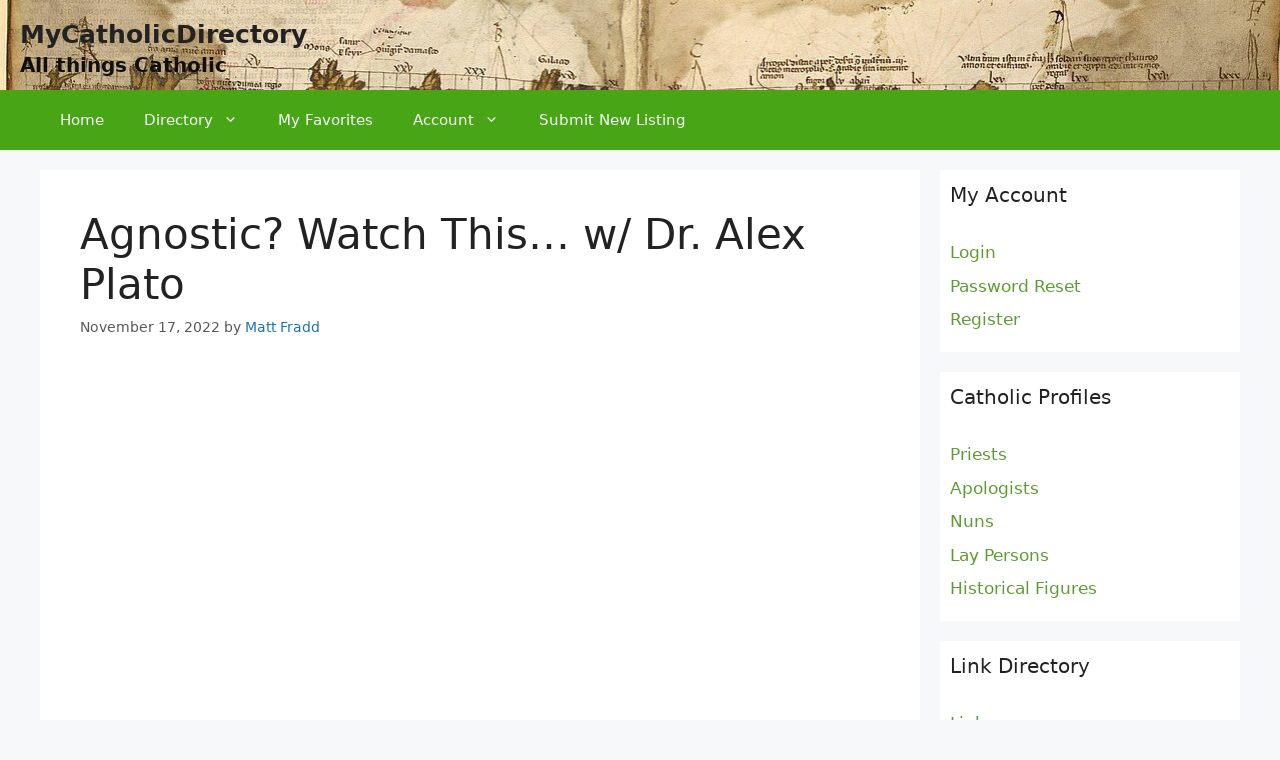

--- FILE ---
content_type: text/html; charset=UTF-8
request_url: https://mycatholicdirectory.com/videos/agnostic-watch-this-w-dr-alex-plato/
body_size: 21473
content:
<!DOCTYPE html><html lang="en-US"><head><script data-no-optimize="1">var litespeed_docref=sessionStorage.getItem("litespeed_docref");litespeed_docref&&(Object.defineProperty(document,"referrer",{get:function(){return litespeed_docref}}),sessionStorage.removeItem("litespeed_docref"));</script> <meta charset="UTF-8"><meta name='robots' content='index, follow, max-image-preview:large, max-snippet:-1, max-video-preview:-1' /><meta name="viewport" content="width=device-width, initial-scale=1"><title>Agnostic? Watch This... w/ Dr. Alex Plato - MyCatholicDirectory</title><link rel="canonical" href="https://mycatholicdirectory.com/videos/agnostic-watch-this-w-dr-alex-plato/" /><meta property="og:locale" content="en_US" /><meta property="og:type" content="article" /><meta property="og:title" content="Agnostic? Watch This... w/ Dr. Alex Plato - MyCatholicDirectory" /><meta property="og:description" content="Full Episode: https://youtu.be/9PLRatW-hME Everyone doubts, but by redoubling our faith we see everything clearer again. Matt and Dr. Plato talk about their own experience, holding on to reason, hope, and accepting life through the lens of grace. Hallow: https://hallow.com/matt Exodus 90: exodus90.com/matt Add Me on Parler: https://parler.com/mattfradd Join Us on Locals (before we get banned ... Read more" /><meta property="og:url" content="https://mycatholicdirectory.com/videos/agnostic-watch-this-w-dr-alex-plato/" /><meta property="og:site_name" content="MyCatholicDirectory" /><meta property="article:published_time" content="2022-11-18T03:48:25+00:00" /><meta property="og:image" content="https://mycatholicdirectory.com/wp-content/uploads/2022/11/Agnostic-Watch-This-w-Dr-Alex-Plato.jpg" /><meta property="og:image:width" content="1280" /><meta property="og:image:height" content="720" /><meta property="og:image:type" content="image/jpeg" /><meta name="author" content="Matt Fradd" /><meta name="twitter:card" content="summary_large_image" /><meta name="twitter:label1" content="Written by" /><meta name="twitter:data1" content="Matt Fradd" /><meta name="twitter:label2" content="Est. reading time" /><meta name="twitter:data2" content="1 minute" /> <script type="application/ld+json" class="yoast-schema-graph">{"@context":"https://schema.org","@graph":[{"@type":"WebPage","@id":"https://mycatholicdirectory.com/videos/agnostic-watch-this-w-dr-alex-plato/","url":"https://mycatholicdirectory.com/videos/agnostic-watch-this-w-dr-alex-plato/","name":"Agnostic? Watch This... w/ Dr. Alex Plato - MyCatholicDirectory","isPartOf":{"@id":"https://mycatholicdirectory.com/#website"},"primaryImageOfPage":{"@id":"https://mycatholicdirectory.com/videos/agnostic-watch-this-w-dr-alex-plato/#primaryimage"},"image":{"@id":"https://mycatholicdirectory.com/videos/agnostic-watch-this-w-dr-alex-plato/#primaryimage"},"thumbnailUrl":"https://mycatholicdirectory.com/wp-content/uploads/2022/11/Agnostic-Watch-This-w-Dr-Alex-Plato.jpg","datePublished":"2022-11-18T03:48:25+00:00","author":{"@id":"https://mycatholicdirectory.com/#/schema/person/8e10bc6bad09df6660d248aa0dadb5c3"},"breadcrumb":{"@id":"https://mycatholicdirectory.com/videos/agnostic-watch-this-w-dr-alex-plato/#breadcrumb"},"inLanguage":"en-US","potentialAction":[{"@type":"ReadAction","target":["https://mycatholicdirectory.com/videos/agnostic-watch-this-w-dr-alex-plato/"]}]},{"@type":"ImageObject","inLanguage":"en-US","@id":"https://mycatholicdirectory.com/videos/agnostic-watch-this-w-dr-alex-plato/#primaryimage","url":"https://mycatholicdirectory.com/wp-content/uploads/2022/11/Agnostic-Watch-This-w-Dr-Alex-Plato.jpg","contentUrl":"https://mycatholicdirectory.com/wp-content/uploads/2022/11/Agnostic-Watch-This-w-Dr-Alex-Plato.jpg","width":1280,"height":720,"caption":"Agnostic? Watch This... w/ Dr. Alex Plato"},{"@type":"BreadcrumbList","@id":"https://mycatholicdirectory.com/videos/agnostic-watch-this-w-dr-alex-plato/#breadcrumb","itemListElement":[{"@type":"ListItem","position":1,"name":"Home","item":"https://mycatholicdirectory.com/"},{"@type":"ListItem","position":2,"name":"Agnostic? Watch This&#8230; w/ Dr. Alex Plato"}]},{"@type":"WebSite","@id":"https://mycatholicdirectory.com/#website","url":"https://mycatholicdirectory.com/","name":"MyCatholicDirectory","description":"All things Catholic","potentialAction":[{"@type":"SearchAction","target":{"@type":"EntryPoint","urlTemplate":"https://mycatholicdirectory.com/?s={search_term_string}"},"query-input":{"@type":"PropertyValueSpecification","valueRequired":true,"valueName":"search_term_string"}}],"inLanguage":"en-US"},{"@type":"Person","@id":"https://mycatholicdirectory.com/#/schema/person/8e10bc6bad09df6660d248aa0dadb5c3","name":"Matt Fradd","image":{"@type":"ImageObject","inLanguage":"en-US","@id":"https://mycatholicdirectory.com/#/schema/person/image/","url":"https://secure.gravatar.com/avatar/0f1379536c8001a3013939ee24d17e3a5c603638ed1ee4231597fa6a88a8f40e?s=96&d=mm&r=g","contentUrl":"https://secure.gravatar.com/avatar/0f1379536c8001a3013939ee24d17e3a5c603638ed1ee4231597fa6a88a8f40e?s=96&d=mm&r=g","caption":"Matt Fradd"},"url":"https://mycatholicdirectory.com/author/mattfradd/"}]}</script> <link rel='dns-prefetch' href='//www.googletagmanager.com' /><link rel="alternate" type="application/rss+xml" title="MyCatholicDirectory &raquo; Feed" href="https://mycatholicdirectory.com/feed/" /><link rel="alternate" type="application/rss+xml" title="MyCatholicDirectory &raquo; Comments Feed" href="https://mycatholicdirectory.com/comments/feed/" /><link rel="alternate" type="application/rss+xml" title="MyCatholicDirectory &raquo; Agnostic? Watch This&#8230; w/ Dr. Alex Plato Comments Feed" href="https://mycatholicdirectory.com/videos/agnostic-watch-this-w-dr-alex-plato/feed/" /><link rel="alternate" title="oEmbed (JSON)" type="application/json+oembed" href="https://mycatholicdirectory.com/wp-json/oembed/1.0/embed?url=https%3A%2F%2Fmycatholicdirectory.com%2Fvideos%2Fagnostic-watch-this-w-dr-alex-plato%2F" /><link rel="alternate" title="oEmbed (XML)" type="text/xml+oembed" href="https://mycatholicdirectory.com/wp-json/oembed/1.0/embed?url=https%3A%2F%2Fmycatholicdirectory.com%2Fvideos%2Fagnostic-watch-this-w-dr-alex-plato%2F&#038;format=xml" /><style id='wp-img-auto-sizes-contain-inline-css'>img:is([sizes=auto i],[sizes^="auto," i]){contain-intrinsic-size:3000px 1500px}
/*# sourceURL=wp-img-auto-sizes-contain-inline-css */</style><style id="litespeed-ccss">ul{box-sizing:border-box}:root{--wp--preset--font-size--normal:16px;--wp--preset--font-size--huge:42px}.screen-reader-text{border:0;clip:rect(1px,1px,1px,1px);-webkit-clip-path:inset(50%);clip-path:inset(50%);height:1px;margin:-1px;overflow:hidden;padding:0;position:absolute;width:1px;word-wrap:normal!important}body{--wp--preset--color--black:#000;--wp--preset--color--cyan-bluish-gray:#abb8c3;--wp--preset--color--white:#fff;--wp--preset--color--pale-pink:#f78da7;--wp--preset--color--vivid-red:#cf2e2e;--wp--preset--color--luminous-vivid-orange:#ff6900;--wp--preset--color--luminous-vivid-amber:#fcb900;--wp--preset--color--light-green-cyan:#7bdcb5;--wp--preset--color--vivid-green-cyan:#00d084;--wp--preset--color--pale-cyan-blue:#8ed1fc;--wp--preset--color--vivid-cyan-blue:#0693e3;--wp--preset--color--vivid-purple:#9b51e0;--wp--preset--color--contrast:var(--contrast);--wp--preset--color--contrast-2:var(--contrast-2);--wp--preset--color--contrast-3:var(--contrast-3);--wp--preset--color--base:var(--base);--wp--preset--color--base-2:var(--base-2);--wp--preset--color--base-3:var(--base-3);--wp--preset--color--accent:var(--accent);--wp--preset--gradient--vivid-cyan-blue-to-vivid-purple:linear-gradient(135deg,rgba(6,147,227,1) 0%,#9b51e0 100%);--wp--preset--gradient--light-green-cyan-to-vivid-green-cyan:linear-gradient(135deg,#7adcb4 0%,#00d082 100%);--wp--preset--gradient--luminous-vivid-amber-to-luminous-vivid-orange:linear-gradient(135deg,rgba(252,185,0,1) 0%,rgba(255,105,0,1) 100%);--wp--preset--gradient--luminous-vivid-orange-to-vivid-red:linear-gradient(135deg,rgba(255,105,0,1) 0%,#cf2e2e 100%);--wp--preset--gradient--very-light-gray-to-cyan-bluish-gray:linear-gradient(135deg,#eee 0%,#a9b8c3 100%);--wp--preset--gradient--cool-to-warm-spectrum:linear-gradient(135deg,#4aeadc 0%,#9778d1 20%,#cf2aba 40%,#ee2c82 60%,#fb6962 80%,#fef84c 100%);--wp--preset--gradient--blush-light-purple:linear-gradient(135deg,#ffceec 0%,#9896f0 100%);--wp--preset--gradient--blush-bordeaux:linear-gradient(135deg,#fecda5 0%,#fe2d2d 50%,#6b003e 100%);--wp--preset--gradient--luminous-dusk:linear-gradient(135deg,#ffcb70 0%,#c751c0 50%,#4158d0 100%);--wp--preset--gradient--pale-ocean:linear-gradient(135deg,#fff5cb 0%,#b6e3d4 50%,#33a7b5 100%);--wp--preset--gradient--electric-grass:linear-gradient(135deg,#caf880 0%,#71ce7e 100%);--wp--preset--gradient--midnight:linear-gradient(135deg,#020381 0%,#2874fc 100%);--wp--preset--duotone--dark-grayscale:url('#wp-duotone-dark-grayscale');--wp--preset--duotone--grayscale:url('#wp-duotone-grayscale');--wp--preset--duotone--purple-yellow:url('#wp-duotone-purple-yellow');--wp--preset--duotone--blue-red:url('#wp-duotone-blue-red');--wp--preset--duotone--midnight:url('#wp-duotone-midnight');--wp--preset--duotone--magenta-yellow:url('#wp-duotone-magenta-yellow');--wp--preset--duotone--purple-green:url('#wp-duotone-purple-green');--wp--preset--duotone--blue-orange:url('#wp-duotone-blue-orange');--wp--preset--font-size--small:13px;--wp--preset--font-size--medium:20px;--wp--preset--font-size--large:36px;--wp--preset--font-size--x-large:42px}.screen-reader-text{clip:rect(1px,1px,1px,1px);position:absolute!important}#cancel-comment-reply-link{padding-left:10px}body,h1,h2,html,iframe,li,p,ul{margin:0;padding:0;border:0}html{font-family:sans-serif;-webkit-text-size-adjust:100%;-ms-text-size-adjust:100%;-webkit-font-smoothing:antialiased;-moz-osx-font-smoothing:grayscale}main{display:block}html{box-sizing:border-box}*,:after,:before{box-sizing:inherit}button{font-family:inherit;font-size:100%;margin:0}::-moz-focus-inner{border-style:none;padding:0}:-moz-focusring{outline:1px dotted ButtonText}body,button{font-family:-apple-system,system-ui,BlinkMacSystemFont,"Segoe UI",Helvetica,Arial,sans-serif,"Apple Color Emoji","Segoe UI Emoji","Segoe UI Symbol";font-weight:400;text-transform:none;font-size:17px;line-height:1.5}p{margin-bottom:1.5em}h1,h2{font-family:inherit;font-size:100%;font-style:inherit;font-weight:inherit}h1{font-size:42px;margin-bottom:20px;line-height:1.2em;font-weight:400;text-transform:none}h2{font-size:35px;margin-bottom:20px;line-height:1.2em;font-weight:400;text-transform:none}ul{margin:0 0 1.5em 3em}ul{list-style:disc}li>ul{margin-bottom:0;margin-left:1.5em}i{font-style:italic}button{background:#55555e;color:#fff;border:1px solid transparent;-webkit-appearance:button;padding:10px 20px}a{text-decoration:none}.screen-reader-text{border:0;clip:rect(1px,1px,1px,1px);-webkit-clip-path:inset(50%);clip-path:inset(50%);height:1px;margin:-1px;overflow:hidden;padding:0;position:absolute!important;width:1px;word-wrap:normal!important}.main-navigation{z-index:100;padding:0;clear:both;display:block}.main-navigation a{display:block;text-decoration:none;font-weight:400;text-transform:none;font-size:15px}.main-navigation ul{list-style:none;margin:0;padding-left:0}.main-navigation .main-nav ul li a{padding-left:20px;padding-right:20px;line-height:60px}.inside-navigation{position:relative}.main-navigation .inside-navigation{display:flex;align-items:center;flex-wrap:wrap;justify-content:space-between}.main-navigation .main-nav>ul{display:flex;flex-wrap:wrap;align-items:center}.main-navigation li{position:relative}.main-navigation ul ul{display:block;box-shadow:1px 1px 0 rgba(0,0,0,.1);float:left;position:absolute;left:-99999px;opacity:0;z-index:99999;width:200px;text-align:left;top:auto;height:0;overflow:hidden}.main-navigation ul ul a{display:block}.main-navigation ul ul li{width:100%}.main-navigation .main-nav ul ul li a{line-height:normal;padding:10px 20px;font-size:14px}.main-navigation .main-nav ul li.menu-item-has-children>a{padding-right:0;position:relative}.menu-item-has-children .dropdown-menu-toggle{display:inline-block;height:100%;clear:both;padding-right:20px;padding-left:10px}.site-header{position:relative}.inside-header{padding:20px 40px}.main-title{margin:0;font-size:25px;line-height:1.2em;word-wrap:break-word;font-weight:700;text-transform:none}.site-description{margin:0;line-height:1.5;font-weight:400;text-transform:none;font-size:15px}.inside-header{display:flex;align-items:center}.posted-on .updated{display:none}.byline,.single .byline{display:inline}.entry-content:not(:first-child){margin-top:2em}.entry-header,.site-content{word-wrap:break-word}.entry-title{margin-bottom:0}.entry-meta{font-size:85%;margin-top:.5em;line-height:1.5}iframe{max-width:100%}.widget-area .widget{padding:40px}.sidebar .widget :last-child{margin-bottom:0}.widget-title{margin-bottom:30px;font-size:20px;line-height:1.5;font-weight:400;text-transform:none}.widget ul{margin:0}.widget ul li{list-style-type:none;position:relative;margin-bottom:.5em}.site-content{display:flex}.grid-container{margin-left:auto;margin-right:auto;max-width:1200px}.sidebar .widget,.site-main>*{margin-bottom:20px}.separate-containers .inside-article{padding:40px}.separate-containers .site-main{margin:20px}.separate-containers.right-sidebar .site-main{margin-left:0}.separate-containers .inside-right-sidebar{margin-top:20px;margin-bottom:20px}.gp-icon{display:inline-flex;align-self:center}.gp-icon svg{height:1em;width:1em;top:.125em;position:relative;fill:currentColor}.icon-menu-bars svg:nth-child(2){display:none}.container.grid-container{width:auto}.menu-toggle{display:none}.menu-toggle{padding:0 20px;line-height:60px;margin:0;font-weight:400;text-transform:none;font-size:15px}.menu-toggle .mobile-menu{padding-left:3px}.menu-toggle .gp-icon+.mobile-menu{padding-left:9px}button.menu-toggle{background-color:transparent;flex-grow:1;border:0;text-align:center}@media (max-width:768px){.inside-header{flex-direction:column;text-align:center}.site-content{flex-direction:column}.container .site-content .content-area{width:auto}.is-right-sidebar.sidebar{width:auto;order:initial}#main{margin-left:0;margin-right:0}body:not(.no-sidebar) #main{margin-bottom:0}.entry-meta{font-size:inherit}.entry-meta a{line-height:1.8em}}body{background-color:#f7f8f9;color:#222}a{color:#1e73be}:root{--contrast:#222;--contrast-2:#575760;--contrast-3:#b2b2be;--base:#f0f0f0;--base-2:#f7f8f9;--base-3:#fff;--accent:#1e73be}body,button{font-family:-apple-system,system-ui,BlinkMacSystemFont,"Segoe UI",Helvetica,Arial,sans-serif,"Apple Color Emoji","Segoe UI Emoji","Segoe UI Symbol"}body{line-height:1.5}.site-description{font-weight:700;font-size:20px}.main-navigation .main-nav ul ul li a{font-size:14px}.sidebar .widget{font-size:17px}@media (max-width:768px){h1{font-size:31px}h2{font-size:27px}}.site-header{background-color:#fff}.main-title a{color:#222}.site-description{color:#0f0f0f}.main-navigation,.main-navigation ul ul{background-color:#48a515}.main-navigation .main-nav ul li a,.main-navigation .menu-toggle{color:#f7f8f9}.main-navigation .main-nav ul li[class*=current-menu-]>a{color:#48a515;background-color:#f7f8f9}.main-navigation ul ul{background-color:#eaeaea}.main-navigation .main-nav ul ul li a{color:#515151}.separate-containers .inside-article{background-color:#fff}.entry-meta{color:#595959}.sidebar .widget{background-color:#fff}.sidebar .widget a{color:#5b9d30}button{color:#fff;background-color:#55555e}.inside-header{padding:20px 15px 10px 20px}.nav-below-header .main-navigation .inside-navigation.grid-container{padding:0 5px 0 0}.widget-area .widget{padding:10px 10px 20px}@media (max-width:768px){.separate-containers .inside-article{padding:30px}.inside-header{padding-right:30px;padding-left:30px}.widget-area .widget{padding-top:30px;padding-right:30px;padding-bottom:30px;padding-left:30px}}.is-right-sidebar{width:25%}.site-content .content-area{width:75%}@media (max-width:768px){.main-navigation .menu-toggle{display:block}.main-navigation ul,.main-navigation:not(.slideout-navigation):not(.toggled) .main-nav>ul{display:none}}.site-header{background-image:url('https://mycatholicdirectory.com/wp-content/uploads/2020/12/cropped-holy_land.jpg');background-size:100% auto}[class^=um-faicon-]:before{font-family:"FontAwesome"!important;font-style:normal!important;font-weight:400!important;font-variant:normal!important;text-transform:none!important;speak:none;line-height:1;-webkit-font-smoothing:antialiased;-moz-osx-font-smoothing:grayscale}.um-faicon-times:before{content:"\f00d"}.um-modal-close{display:block;position:fixed;right:0;top:0;font-size:24px;text-decoration:none!important;color:#fff!important;padding:0 10px}.um-modal-body{min-height:3px;padding:20px;box-sizing:border-box;width:100%;background:#fff;-moz-border-radius:0 0 3px 3px;-webkit-border-radius:0 0 3px 3px;border-radius:0 0 3px 3px}.um-modal-body.photo{-moz-border-radius:3px;-webkit-border-radius:3px;border-radius:3px;box-shadow:0px 0px 0px 1px rgba(0,0,0,.1),0px 0px 0px 1px rgba(255,255,255,.12) inset;background:#888;padding:0}</style><link rel="preload" data-asynced="1" data-optimized="2" as="style" onload="this.onload=null;this.rel='stylesheet'" href="https://mycatholicdirectory.com/wp-content/litespeed/ucss/968b69b72d141519185817e3f629b269.css?ver=52bbe" /><script type="litespeed/javascript">!function(a){"use strict";var b=function(b,c,d){function e(a){return h.body?a():void setTimeout(function(){e(a)})}function f(){i.addEventListener&&i.removeEventListener("load",f),i.media=d||"all"}var g,h=a.document,i=h.createElement("link");if(c)g=c;else{var j=(h.body||h.getElementsByTagName("head")[0]).childNodes;g=j[j.length-1]}var k=h.styleSheets;i.rel="stylesheet",i.href=b,i.media="only x",e(function(){g.parentNode.insertBefore(i,c?g:g.nextSibling)});var l=function(a){for(var b=i.href,c=k.length;c--;)if(k[c].href===b)return a();setTimeout(function(){l(a)})};return i.addEventListener&&i.addEventListener("load",f),i.onloadcssdefined=l,l(f),i};"undefined"!=typeof exports?exports.loadCSS=b:a.loadCSS=b}("undefined"!=typeof global?global:this);!function(a){if(a.loadCSS){var b=loadCSS.relpreload={};if(b.support=function(){try{return a.document.createElement("link").relList.supports("preload")}catch(b){return!1}},b.poly=function(){for(var b=a.document.getElementsByTagName("link"),c=0;c<b.length;c++){var d=b[c];"preload"===d.rel&&"style"===d.getAttribute("as")&&(a.loadCSS(d.href,d,d.getAttribute("media")),d.rel=null)}},!b.support()){b.poly();var c=a.setInterval(b.poly,300);a.addEventListener&&a.addEventListener("load",function(){b.poly(),a.clearInterval(c)}),a.attachEvent&&a.attachEvent("onload",function(){a.clearInterval(c)})}}}(this);</script> <style id='wp-emoji-styles-inline-css'>img.wp-smiley, img.emoji {
		display: inline !important;
		border: none !important;
		box-shadow: none !important;
		height: 1em !important;
		width: 1em !important;
		margin: 0 0.07em !important;
		vertical-align: -0.1em !important;
		background: none !important;
		padding: 0 !important;
	}
/*# sourceURL=wp-emoji-styles-inline-css */</style><style id='global-styles-inline-css'>:root{--wp--preset--aspect-ratio--square: 1;--wp--preset--aspect-ratio--4-3: 4/3;--wp--preset--aspect-ratio--3-4: 3/4;--wp--preset--aspect-ratio--3-2: 3/2;--wp--preset--aspect-ratio--2-3: 2/3;--wp--preset--aspect-ratio--16-9: 16/9;--wp--preset--aspect-ratio--9-16: 9/16;--wp--preset--color--black: #000000;--wp--preset--color--cyan-bluish-gray: #abb8c3;--wp--preset--color--white: #ffffff;--wp--preset--color--pale-pink: #f78da7;--wp--preset--color--vivid-red: #cf2e2e;--wp--preset--color--luminous-vivid-orange: #ff6900;--wp--preset--color--luminous-vivid-amber: #fcb900;--wp--preset--color--light-green-cyan: #7bdcb5;--wp--preset--color--vivid-green-cyan: #00d084;--wp--preset--color--pale-cyan-blue: #8ed1fc;--wp--preset--color--vivid-cyan-blue: #0693e3;--wp--preset--color--vivid-purple: #9b51e0;--wp--preset--color--contrast: var(--contrast);--wp--preset--color--contrast-2: var(--contrast-2);--wp--preset--color--contrast-3: var(--contrast-3);--wp--preset--color--base: var(--base);--wp--preset--color--base-2: var(--base-2);--wp--preset--color--base-3: var(--base-3);--wp--preset--color--accent: var(--accent);--wp--preset--gradient--vivid-cyan-blue-to-vivid-purple: linear-gradient(135deg,rgb(6,147,227) 0%,rgb(155,81,224) 100%);--wp--preset--gradient--light-green-cyan-to-vivid-green-cyan: linear-gradient(135deg,rgb(122,220,180) 0%,rgb(0,208,130) 100%);--wp--preset--gradient--luminous-vivid-amber-to-luminous-vivid-orange: linear-gradient(135deg,rgb(252,185,0) 0%,rgb(255,105,0) 100%);--wp--preset--gradient--luminous-vivid-orange-to-vivid-red: linear-gradient(135deg,rgb(255,105,0) 0%,rgb(207,46,46) 100%);--wp--preset--gradient--very-light-gray-to-cyan-bluish-gray: linear-gradient(135deg,rgb(238,238,238) 0%,rgb(169,184,195) 100%);--wp--preset--gradient--cool-to-warm-spectrum: linear-gradient(135deg,rgb(74,234,220) 0%,rgb(151,120,209) 20%,rgb(207,42,186) 40%,rgb(238,44,130) 60%,rgb(251,105,98) 80%,rgb(254,248,76) 100%);--wp--preset--gradient--blush-light-purple: linear-gradient(135deg,rgb(255,206,236) 0%,rgb(152,150,240) 100%);--wp--preset--gradient--blush-bordeaux: linear-gradient(135deg,rgb(254,205,165) 0%,rgb(254,45,45) 50%,rgb(107,0,62) 100%);--wp--preset--gradient--luminous-dusk: linear-gradient(135deg,rgb(255,203,112) 0%,rgb(199,81,192) 50%,rgb(65,88,208) 100%);--wp--preset--gradient--pale-ocean: linear-gradient(135deg,rgb(255,245,203) 0%,rgb(182,227,212) 50%,rgb(51,167,181) 100%);--wp--preset--gradient--electric-grass: linear-gradient(135deg,rgb(202,248,128) 0%,rgb(113,206,126) 100%);--wp--preset--gradient--midnight: linear-gradient(135deg,rgb(2,3,129) 0%,rgb(40,116,252) 100%);--wp--preset--font-size--small: 13px;--wp--preset--font-size--medium: 20px;--wp--preset--font-size--large: 36px;--wp--preset--font-size--x-large: 42px;--wp--preset--spacing--20: 0.44rem;--wp--preset--spacing--30: 0.67rem;--wp--preset--spacing--40: 1rem;--wp--preset--spacing--50: 1.5rem;--wp--preset--spacing--60: 2.25rem;--wp--preset--spacing--70: 3.38rem;--wp--preset--spacing--80: 5.06rem;--wp--preset--shadow--natural: 6px 6px 9px rgba(0, 0, 0, 0.2);--wp--preset--shadow--deep: 12px 12px 50px rgba(0, 0, 0, 0.4);--wp--preset--shadow--sharp: 6px 6px 0px rgba(0, 0, 0, 0.2);--wp--preset--shadow--outlined: 6px 6px 0px -3px rgb(255, 255, 255), 6px 6px rgb(0, 0, 0);--wp--preset--shadow--crisp: 6px 6px 0px rgb(0, 0, 0);}:where(.is-layout-flex){gap: 0.5em;}:where(.is-layout-grid){gap: 0.5em;}body .is-layout-flex{display: flex;}.is-layout-flex{flex-wrap: wrap;align-items: center;}.is-layout-flex > :is(*, div){margin: 0;}body .is-layout-grid{display: grid;}.is-layout-grid > :is(*, div){margin: 0;}:where(.wp-block-columns.is-layout-flex){gap: 2em;}:where(.wp-block-columns.is-layout-grid){gap: 2em;}:where(.wp-block-post-template.is-layout-flex){gap: 1.25em;}:where(.wp-block-post-template.is-layout-grid){gap: 1.25em;}.has-black-color{color: var(--wp--preset--color--black) !important;}.has-cyan-bluish-gray-color{color: var(--wp--preset--color--cyan-bluish-gray) !important;}.has-white-color{color: var(--wp--preset--color--white) !important;}.has-pale-pink-color{color: var(--wp--preset--color--pale-pink) !important;}.has-vivid-red-color{color: var(--wp--preset--color--vivid-red) !important;}.has-luminous-vivid-orange-color{color: var(--wp--preset--color--luminous-vivid-orange) !important;}.has-luminous-vivid-amber-color{color: var(--wp--preset--color--luminous-vivid-amber) !important;}.has-light-green-cyan-color{color: var(--wp--preset--color--light-green-cyan) !important;}.has-vivid-green-cyan-color{color: var(--wp--preset--color--vivid-green-cyan) !important;}.has-pale-cyan-blue-color{color: var(--wp--preset--color--pale-cyan-blue) !important;}.has-vivid-cyan-blue-color{color: var(--wp--preset--color--vivid-cyan-blue) !important;}.has-vivid-purple-color{color: var(--wp--preset--color--vivid-purple) !important;}.has-black-background-color{background-color: var(--wp--preset--color--black) !important;}.has-cyan-bluish-gray-background-color{background-color: var(--wp--preset--color--cyan-bluish-gray) !important;}.has-white-background-color{background-color: var(--wp--preset--color--white) !important;}.has-pale-pink-background-color{background-color: var(--wp--preset--color--pale-pink) !important;}.has-vivid-red-background-color{background-color: var(--wp--preset--color--vivid-red) !important;}.has-luminous-vivid-orange-background-color{background-color: var(--wp--preset--color--luminous-vivid-orange) !important;}.has-luminous-vivid-amber-background-color{background-color: var(--wp--preset--color--luminous-vivid-amber) !important;}.has-light-green-cyan-background-color{background-color: var(--wp--preset--color--light-green-cyan) !important;}.has-vivid-green-cyan-background-color{background-color: var(--wp--preset--color--vivid-green-cyan) !important;}.has-pale-cyan-blue-background-color{background-color: var(--wp--preset--color--pale-cyan-blue) !important;}.has-vivid-cyan-blue-background-color{background-color: var(--wp--preset--color--vivid-cyan-blue) !important;}.has-vivid-purple-background-color{background-color: var(--wp--preset--color--vivid-purple) !important;}.has-black-border-color{border-color: var(--wp--preset--color--black) !important;}.has-cyan-bluish-gray-border-color{border-color: var(--wp--preset--color--cyan-bluish-gray) !important;}.has-white-border-color{border-color: var(--wp--preset--color--white) !important;}.has-pale-pink-border-color{border-color: var(--wp--preset--color--pale-pink) !important;}.has-vivid-red-border-color{border-color: var(--wp--preset--color--vivid-red) !important;}.has-luminous-vivid-orange-border-color{border-color: var(--wp--preset--color--luminous-vivid-orange) !important;}.has-luminous-vivid-amber-border-color{border-color: var(--wp--preset--color--luminous-vivid-amber) !important;}.has-light-green-cyan-border-color{border-color: var(--wp--preset--color--light-green-cyan) !important;}.has-vivid-green-cyan-border-color{border-color: var(--wp--preset--color--vivid-green-cyan) !important;}.has-pale-cyan-blue-border-color{border-color: var(--wp--preset--color--pale-cyan-blue) !important;}.has-vivid-cyan-blue-border-color{border-color: var(--wp--preset--color--vivid-cyan-blue) !important;}.has-vivid-purple-border-color{border-color: var(--wp--preset--color--vivid-purple) !important;}.has-vivid-cyan-blue-to-vivid-purple-gradient-background{background: var(--wp--preset--gradient--vivid-cyan-blue-to-vivid-purple) !important;}.has-light-green-cyan-to-vivid-green-cyan-gradient-background{background: var(--wp--preset--gradient--light-green-cyan-to-vivid-green-cyan) !important;}.has-luminous-vivid-amber-to-luminous-vivid-orange-gradient-background{background: var(--wp--preset--gradient--luminous-vivid-amber-to-luminous-vivid-orange) !important;}.has-luminous-vivid-orange-to-vivid-red-gradient-background{background: var(--wp--preset--gradient--luminous-vivid-orange-to-vivid-red) !important;}.has-very-light-gray-to-cyan-bluish-gray-gradient-background{background: var(--wp--preset--gradient--very-light-gray-to-cyan-bluish-gray) !important;}.has-cool-to-warm-spectrum-gradient-background{background: var(--wp--preset--gradient--cool-to-warm-spectrum) !important;}.has-blush-light-purple-gradient-background{background: var(--wp--preset--gradient--blush-light-purple) !important;}.has-blush-bordeaux-gradient-background{background: var(--wp--preset--gradient--blush-bordeaux) !important;}.has-luminous-dusk-gradient-background{background: var(--wp--preset--gradient--luminous-dusk) !important;}.has-pale-ocean-gradient-background{background: var(--wp--preset--gradient--pale-ocean) !important;}.has-electric-grass-gradient-background{background: var(--wp--preset--gradient--electric-grass) !important;}.has-midnight-gradient-background{background: var(--wp--preset--gradient--midnight) !important;}.has-small-font-size{font-size: var(--wp--preset--font-size--small) !important;}.has-medium-font-size{font-size: var(--wp--preset--font-size--medium) !important;}.has-large-font-size{font-size: var(--wp--preset--font-size--large) !important;}.has-x-large-font-size{font-size: var(--wp--preset--font-size--x-large) !important;}
/*# sourceURL=global-styles-inline-css */</style><style id='classic-theme-styles-inline-css'>/*! This file is auto-generated */
.wp-block-button__link{color:#fff;background-color:#32373c;border-radius:9999px;box-shadow:none;text-decoration:none;padding:calc(.667em + 2px) calc(1.333em + 2px);font-size:1.125em}.wp-block-file__button{background:#32373c;color:#fff;text-decoration:none}
/*# sourceURL=/wp-includes/css/classic-themes.min.css */</style><style id='generate-style-inline-css'>body{background-color:#f7f8f9;color:#222222;}a{color:#1e73be;}a:hover, a:focus, a:active{color:#000000;}.wp-block-group__inner-container{max-width:1200px;margin-left:auto;margin-right:auto;}.site-header .header-image{width:1200px;}:root{--contrast:#222222;--contrast-2:#575760;--contrast-3:#b2b2be;--base:#f0f0f0;--base-2:#f7f8f9;--base-3:#ffffff;--accent:#1e73be;}:root .has-contrast-color{color:var(--contrast);}:root .has-contrast-background-color{background-color:var(--contrast);}:root .has-contrast-2-color{color:var(--contrast-2);}:root .has-contrast-2-background-color{background-color:var(--contrast-2);}:root .has-contrast-3-color{color:var(--contrast-3);}:root .has-contrast-3-background-color{background-color:var(--contrast-3);}:root .has-base-color{color:var(--base);}:root .has-base-background-color{background-color:var(--base);}:root .has-base-2-color{color:var(--base-2);}:root .has-base-2-background-color{background-color:var(--base-2);}:root .has-base-3-color{color:var(--base-3);}:root .has-base-3-background-color{background-color:var(--base-3);}:root .has-accent-color{color:var(--accent);}:root .has-accent-background-color{background-color:var(--accent);}body, button, input, select, textarea{font-family:-apple-system, system-ui, BlinkMacSystemFont, "Segoe UI", Helvetica, Arial, sans-serif, "Apple Color Emoji", "Segoe UI Emoji", "Segoe UI Symbol";}body{line-height:1.5;}.entry-content > [class*="wp-block-"]:not(:last-child):not(.wp-block-heading){margin-bottom:1.5em;}.site-description{font-weight:bold;font-size:20px;}.main-navigation .main-nav ul ul li a{font-size:14px;}.sidebar .widget, .footer-widgets .widget{font-size:17px;}@media (max-width:768px){h1{font-size:31px;}h2{font-size:27px;}h3{font-size:24px;}h4{font-size:22px;}h5{font-size:19px;}}.top-bar{background-color:#636363;color:#ffffff;}.top-bar a{color:#ffffff;}.top-bar a:hover{color:#303030;}.site-header{background-color:#ffffff;}.main-title a,.main-title a:hover{color:#222222;}.site-description{color:#0f0f0f;}.main-navigation,.main-navigation ul ul{background-color:#48a515;}.main-navigation .main-nav ul li a, .main-navigation .menu-toggle, .main-navigation .menu-bar-items{color:#f7f8f9;}.main-navigation .main-nav ul li:not([class*="current-menu-"]):hover > a, .main-navigation .main-nav ul li:not([class*="current-menu-"]):focus > a, .main-navigation .main-nav ul li.sfHover:not([class*="current-menu-"]) > a, .main-navigation .menu-bar-item:hover > a, .main-navigation .menu-bar-item.sfHover > a{color:#7a8896;background-color:#ffffff;}button.menu-toggle:hover,button.menu-toggle:focus{color:#f7f8f9;}.main-navigation .main-nav ul li[class*="current-menu-"] > a{color:#48a515;background-color:#f7f8f9;}.navigation-search input[type="search"],.navigation-search input[type="search"]:active, .navigation-search input[type="search"]:focus, .main-navigation .main-nav ul li.search-item.active > a, .main-navigation .menu-bar-items .search-item.active > a{color:#7a8896;background-color:#ffffff;}.main-navigation ul ul{background-color:#eaeaea;}.main-navigation .main-nav ul ul li a{color:#515151;}.main-navigation .main-nav ul ul li:not([class*="current-menu-"]):hover > a,.main-navigation .main-nav ul ul li:not([class*="current-menu-"]):focus > a, .main-navigation .main-nav ul ul li.sfHover:not([class*="current-menu-"]) > a{color:#7a8896;background-color:#eaeaea;}.main-navigation .main-nav ul ul li[class*="current-menu-"] > a{color:#7a8896;background-color:#eaeaea;}.separate-containers .inside-article, .separate-containers .comments-area, .separate-containers .page-header, .one-container .container, .separate-containers .paging-navigation, .inside-page-header{background-color:#ffffff;}.entry-title a{color:#222222;}.entry-title a:hover{color:#55555e;}.entry-meta{color:#595959;}.sidebar .widget{background-color:#ffffff;}.sidebar .widget a{color:#5b9d30;}.footer-widgets{background-color:#ffffff;}.footer-widgets .widget-title{color:#000000;}.site-info{color:#ffffff;background-color:#55555e;}.site-info a{color:#ffffff;}.site-info a:hover{color:#d3d3d3;}.footer-bar .widget_nav_menu .current-menu-item a{color:#d3d3d3;}input[type="text"],input[type="email"],input[type="url"],input[type="password"],input[type="search"],input[type="tel"],input[type="number"],textarea,select{color:#666666;background-color:#fafafa;border-color:#cccccc;}input[type="text"]:focus,input[type="email"]:focus,input[type="url"]:focus,input[type="password"]:focus,input[type="search"]:focus,input[type="tel"]:focus,input[type="number"]:focus,textarea:focus,select:focus{color:#666666;background-color:#ffffff;border-color:#bfbfbf;}button,html input[type="button"],input[type="reset"],input[type="submit"],a.button,a.wp-block-button__link:not(.has-background){color:#ffffff;background-color:#55555e;}button:hover,html input[type="button"]:hover,input[type="reset"]:hover,input[type="submit"]:hover,a.button:hover,button:focus,html input[type="button"]:focus,input[type="reset"]:focus,input[type="submit"]:focus,a.button:focus,a.wp-block-button__link:not(.has-background):active,a.wp-block-button__link:not(.has-background):focus,a.wp-block-button__link:not(.has-background):hover{color:#ffffff;background-color:#3f4047;}a.generate-back-to-top{background-color:rgba( 0,0,0,0.4 );color:#ffffff;}a.generate-back-to-top:hover,a.generate-back-to-top:focus{background-color:rgba( 0,0,0,0.6 );color:#ffffff;}:root{--gp-search-modal-bg-color:var(--base-3);--gp-search-modal-text-color:var(--contrast);--gp-search-modal-overlay-bg-color:rgba(0,0,0,0.2);}@media (max-width: 768px){.main-navigation .menu-bar-item:hover > a, .main-navigation .menu-bar-item.sfHover > a{background:none;color:#f7f8f9;}}.inside-header{padding:20px 15px 10px 20px;}.nav-below-header .main-navigation .inside-navigation.grid-container, .nav-above-header .main-navigation .inside-navigation.grid-container{padding:0px 5px 0px 0px;}.site-main .wp-block-group__inner-container{padding:40px;}.separate-containers .paging-navigation{padding-top:20px;padding-bottom:20px;}.entry-content .alignwide, body:not(.no-sidebar) .entry-content .alignfull{margin-left:-40px;width:calc(100% + 80px);max-width:calc(100% + 80px);}.rtl .menu-item-has-children .dropdown-menu-toggle{padding-left:20px;}.rtl .main-navigation .main-nav ul li.menu-item-has-children > a{padding-right:20px;}.widget-area .widget{padding:10px 10px 20px 10px;}@media (max-width:768px){.separate-containers .inside-article, .separate-containers .comments-area, .separate-containers .page-header, .separate-containers .paging-navigation, .one-container .site-content, .inside-page-header{padding:30px;}.site-main .wp-block-group__inner-container{padding:30px;}.inside-top-bar{padding-right:30px;padding-left:30px;}.inside-header{padding-right:30px;padding-left:30px;}.widget-area .widget{padding-top:30px;padding-right:30px;padding-bottom:30px;padding-left:30px;}.footer-widgets-container{padding-top:30px;padding-right:30px;padding-bottom:30px;padding-left:30px;}.inside-site-info{padding-right:30px;padding-left:30px;}.entry-content .alignwide, body:not(.no-sidebar) .entry-content .alignfull{margin-left:-30px;width:calc(100% + 60px);max-width:calc(100% + 60px);}.one-container .site-main .paging-navigation{margin-bottom:20px;}}/* End cached CSS */.is-right-sidebar{width:25%;}.is-left-sidebar{width:30%;}.site-content .content-area{width:75%;}@media (max-width: 768px){.main-navigation .menu-toggle,.sidebar-nav-mobile:not(#sticky-placeholder){display:block;}.main-navigation ul,.gen-sidebar-nav,.main-navigation:not(.slideout-navigation):not(.toggled) .main-nav > ul,.has-inline-mobile-toggle #site-navigation .inside-navigation > *:not(.navigation-search):not(.main-nav){display:none;}.nav-align-right .inside-navigation,.nav-align-center .inside-navigation{justify-content:space-between;}}
.site-header{background-image:url('https://mycatholicdirectory.com/wp-content/uploads/2020/12/cropped-holy_land.jpg');background-size:100% auto;}
.dynamic-author-image-rounded{border-radius:100%;}.dynamic-featured-image, .dynamic-author-image{vertical-align:middle;}.one-container.blog .dynamic-content-template:not(:last-child), .one-container.archive .dynamic-content-template:not(:last-child){padding-bottom:0px;}.dynamic-entry-excerpt > p:last-child{margin-bottom:0px;}
.main-navigation .main-nav ul li a,.menu-toggle,.main-navigation .menu-bar-item > a{transition: line-height 300ms ease}.main-navigation.toggled .main-nav > ul{background-color: #48a515}.sticky-enabled .gen-sidebar-nav.is_stuck .main-navigation {margin-bottom: 0px;}.sticky-enabled .gen-sidebar-nav.is_stuck {z-index: 500;}.sticky-enabled .main-navigation.is_stuck {box-shadow: 0 2px 2px -2px rgba(0, 0, 0, .2);}.navigation-stick:not(.gen-sidebar-nav) {left: 0;right: 0;width: 100% !important;}.nav-float-right .navigation-stick {width: 100% !important;left: 0;}.nav-float-right .navigation-stick .navigation-branding {margin-right: auto;}.main-navigation.has-sticky-branding:not(.grid-container) .inside-navigation:not(.grid-container) .navigation-branding{margin-left: 10px;}.main-navigation.navigation-stick.has-sticky-branding .inside-navigation.grid-container{padding-left:20px;padding-right:15px;}@media (max-width:768px){.main-navigation.navigation-stick.has-sticky-branding .inside-navigation.grid-container{padding-left:0;padding-right:0;}}
/*# sourceURL=generate-style-inline-css */</style><style id='generateblocks-inline-css'>:root{--gb-container-width:1200px;}.gb-container .wp-block-image img{vertical-align:middle;}.gb-grid-wrapper .wp-block-image{margin-bottom:0;}.gb-highlight{background:none;}.gb-shape{line-height:0;}
/*# sourceURL=generateblocks-inline-css */</style> <script type="litespeed/javascript" data-src="https://mycatholicdirectory.com/wp-includes/js/jquery/jquery.min.js?ver=3.7.1" id="jquery-core-js"></script> <script id="thumbs_rating_scripts-js-extra" type="litespeed/javascript">var thumbs_rating_ajax={"ajax_url":"https://mycatholicdirectory.com/wp-admin/admin-ajax.php","nonce":"5d9411ab73"}</script> 
 <script type="litespeed/javascript" data-src="https://www.googletagmanager.com/gtag/js?id=G-PD67NVC34N" id="google_gtagjs-js"></script> <script id="google_gtagjs-js-after" type="litespeed/javascript">window.dataLayer=window.dataLayer||[];function gtag(){dataLayer.push(arguments)}
gtag("set","linker",{"domains":["mycatholicdirectory.com"]});gtag("js",new Date());gtag("set","developer_id.dZTNiMT",!0);gtag("config","G-PD67NVC34N")</script> <link rel="https://api.w.org/" href="https://mycatholicdirectory.com/wp-json/" /><link rel="alternate" title="JSON" type="application/json" href="https://mycatholicdirectory.com/wp-json/wp/v2/posts/6597" /><link rel="EditURI" type="application/rsd+xml" title="RSD" href="https://mycatholicdirectory.com/xmlrpc.php?rsd" /><meta name="generator" content="WordPress 6.9" /><link rel='shortlink' href='https://mycatholicdirectory.com/?p=6597' /><meta name="generator" content="Site Kit by Google 1.166.0" /><style id='LinkLibraryStyle' type='text/css'>.linktable {margin-top: 15px;} .linktable a {text-decoration:none} .linktable td { vertical-align: top; } a.featured { font-weight: bold; } table.linklisttable { width:100%; border-width: 0px 0px 0px 0px; border-spacing: 5px; /* border-style: outset outset outset outset; border-color: gray gray gray gray; */ border-collapse: separate; } table.linklisttable th { border-width: 1px 1px 1px 1px; padding: 3px 3px 3px 3px; background-color: #f4f5f3; /* border-style: none none none none; border-color: gray gray gray gray; -moz-border-radius: 3px 3px 3px 3px; */ } table.linklisttable td { border-width: 1px 1px 1px 1px; padding: 3px 3px 3px 3px; background-color: #dee1d8; /* border-style: dotted dotted dotted dotted; border-color: gray gray gray gray; -moz-border-radius: 3px 3px 3px 3px; */ } .linklistcatname{ font-family: arial; font-size: 16px; font-weight: bold; border: 0; padding-bottom: 10px; padding-top: 10px; } .linklistcatnamedesc{ font-family: arial; font-size: 12px; font-weight: normal; border: 0; padding-bottom: 10px; padding-top: 10px; } .linklistcolumnheader{ font-weight: bold; } div.rsscontent{color: #333333; font-family: "Helvetica Neue",Arial,Helvetica,sans-serif;font-size: 11px;line-height: 1.25em; vertical-align: baseline;letter-spacing: normal;word-spacing: normal;font-weight: normal;font-style: normal;font-variant: normal;text-transform: none; text-decoration: none;text-align: left;text-indent: 0px;max-width:500px;} #ll_rss_results { border-style:solid;border-width:1px;margin-left:10px;margin-top:10px;padding-top:3px;background-color:#f4f5f3;} .rsstitle{font-weight:400;font-size:0.8em;color:#33352C;font-family:Georgia,"Times New Roman",Times,serif;} .rsstitle a{color:#33352C} #ll_rss_results img { max-width: 400px; /* Adjust this value according to your content area size*/ height: auto; } .rsselements {float: right;} .highlight_word {background-color: #FFFF00} .previouspage {float:left;margin-top:10px;font-weight:bold} .nextpage {float: right;margin-top:10px;font-weight:bold} .resulttitle {padding-top:10px;} .catdropdown { width: 300px; } #llsearch {padding-top:10px;} .lladdlink { margin-top: 16px; } .lladdlink #lladdlinktitle { font-weight: bold; } .lladdlink table { margin-top: 5px; margin-bottom: 8px; border: 0; border-spacing: 0; border-collapse: collapse; } .lladdlink table td { border: 0; height: 30px; } .lladdlink table th { border: 0; text-align: left; font-weight: normal; width: 400px; } .lladdlink input[type="text"] { width: 300px; } .lladdlink select { width: 300px; } .llmessage { margin: 8px; border: 1px solid #ddd; background-color: #ff0; } .pageselector { margin-top: 20px; text-align: center; } .selectedpage { margin: 0px 4px 0px 4px; border: 1px solid #000; padding: 7px; background-color: #f4f5f3; } .unselectedpage { margin: 0px 4px 0px 4px; border: 1px solid #000; padding: 7px; background-color: #dee1d8; } .previousnextactive { margin: 0px 4px 0px 4px; border: 1px solid #000; padding: 7px; background-color: #dee1d8; } .previousnextinactive { margin: 0px 4px 0px 4px; border: 1px solid #000; padding: 7px; background-color: #dddddd; color: #cccccc; } .LinksInCat { display:none; } .SubCategories { display:none; } .allcatalphafilterlinkedletter, .catalphafilterlinkedletter, .catalphafilteremptyletter, .catalphafilterselectedletter, .allcatalphafilterselectedletter { width: 16px; height: 30px; float:left; margin-right: 6px; text-align: center; } .allcatalphafilterlinkedletter, .allcatalphafilterselectedletter { width: 40px; } .catalphafilterlinkedletter { background-color: #aaa; color: #444; } .catalphafilteremptyletter { background-color: #ddd; color: #fff; } .catalphafilterselectedletter { background-color: #558C89; color: #fff; } .catalphafilter { padding-bottom: 30px; } .recently_updated { padding: 8px; margin: 14px; color: #FFF; background-color: #F00; } .emptycat { color: #ccc; } .level1 { margin-left: 20px; } .level2 { margin-left: 40px; } .level3 { margin-left: 60px; } .level4 { margin-left: 80px; } .level5 { margin-left: 100px; } .level6 { margin-left: 120px; } .nolinksfoundincat { display:none; } @media only screen and (max-width: 600px) { .lladdlink table td { height: 60px; display: block; } .lladdlink table { margin-bottom: 20px } .lladdlink table th { display: block; } }</style><link rel="pingback" href="https://mycatholicdirectory.com/xmlrpc.php"> <script type="litespeed/javascript">var wcsearch_js_objects={"ajaxurl":"https:\/\/mycatholicdirectory.com\/wp-admin\/admin-ajax.php","pagination_base":"https:\/\/mycatholicdirectory.com\/videos\/agnostic-watch-this-w-dr-alex-plato\/page\/%#%\/","query_string":"","default_query":[],"desktop_screen_width":992,"mobile_screen_width":768,"radio_reset_btn_title":"unselect","geocode_functions":!1,"prediction_note":"search nearby","get_my_location_title":"My location","adapter_options":{"wc":{"loop_selector_name":"wcsearch-woo-loop","submit_callback":"wcsearch_submit_request","keywords_search_action":"wcsearch_keywords_search"},"w2dc":{"loop_selector_name":["w2dc-controller","w2dc-map-wrapper"],"submit_callback":"w2dc_callAJAXSearch","keywords_search_action":"w2dc_keywords_search","enable_my_location_button":0}},"reset_same_inputs":!0}</script> <style id="wp-custom-css">#myDIV {
  width: 100%;
  padding: 50px 0;
  text-align: center;
  margin-top: 10px;
	display: none;
}

 buttona {
        display: inline-block;
        border: 2px solid #2393ba;
        color: #2393ba;
        text-align: center;
        font-size: 12px;
	 font-weight: bold;
        padding: 5px;
        width: 80px;
	 			background-color: #f3f4f7;
        -webkit-transition: all 0.5s;
        -moz-transition: all 0.5s;
        -o-transition: all 0.5s;
        transition: all 0.5s;
        cursor: pointer;
        margin: 1px;
      }</style></head><body class="wp-singular post-template-default single single-post postid-6597 single-format-standard wp-embed-responsive wp-theme-generatepress wp-child-theme-generatepress_child post-image-above-header post-image-aligned-center sticky-menu-fade sticky-enabled both-sticky-menu w2dc-body w2dc-imitate-mode right-sidebar nav-below-header separate-containers header-aligned-left dropdown-hover" itemtype="https://schema.org/Blog" itemscope>
<a class="screen-reader-text skip-link" href="#content" title="Skip to content">Skip to content</a><header class="site-header" id="masthead" aria-label="Site"  itemtype="https://schema.org/WPHeader" itemscope><div class="inside-header"><div class="site-branding"><p class="main-title" itemprop="headline">
<a href="https://mycatholicdirectory.com/" rel="home">MyCatholicDirectory</a></p><p class="site-description" itemprop="description">All things Catholic</p></div></div></header><nav class="main-navigation sub-menu-right" id="site-navigation" aria-label="Primary"  itemtype="https://schema.org/SiteNavigationElement" itemscope><div class="inside-navigation grid-container">
<button class="menu-toggle" aria-controls="primary-menu" aria-expanded="false">
<span class="gp-icon icon-menu-bars"><svg viewBox="0 0 512 512" aria-hidden="true" xmlns="http://www.w3.org/2000/svg" width="1em" height="1em"><path d="M0 96c0-13.255 10.745-24 24-24h464c13.255 0 24 10.745 24 24s-10.745 24-24 24H24c-13.255 0-24-10.745-24-24zm0 160c0-13.255 10.745-24 24-24h464c13.255 0 24 10.745 24 24s-10.745 24-24 24H24c-13.255 0-24-10.745-24-24zm0 160c0-13.255 10.745-24 24-24h464c13.255 0 24 10.745 24 24s-10.745 24-24 24H24c-13.255 0-24-10.745-24-24z" /></svg><svg viewBox="0 0 512 512" aria-hidden="true" xmlns="http://www.w3.org/2000/svg" width="1em" height="1em"><path d="M71.029 71.029c9.373-9.372 24.569-9.372 33.942 0L256 222.059l151.029-151.03c9.373-9.372 24.569-9.372 33.942 0 9.372 9.373 9.372 24.569 0 33.942L289.941 256l151.03 151.029c9.372 9.373 9.372 24.569 0 33.942-9.373 9.372-24.569 9.372-33.942 0L256 289.941l-151.029 151.03c-9.373 9.372-24.569 9.372-33.942 0-9.372-9.373-9.372-24.569 0-33.942L222.059 256 71.029 104.971c-9.372-9.373-9.372-24.569 0-33.942z" /></svg></span><span class="mobile-menu">Menu</span>				</button><div id="primary-menu" class="main-nav"><ul id="menu-menu-1" class=" menu sf-menu"><li id="menu-item-19" class="menu-item menu-item-type-custom menu-item-object-custom menu-item-home menu-item-19"><a href="https://mycatholicdirectory.com/">Home</a></li><li id="menu-item-956" class="menu-item menu-item-type-post_type menu-item-object-page menu-item-has-children menu-item-956"><a href="https://mycatholicdirectory.com/directory/">Directory<span role="presentation" class="dropdown-menu-toggle"><span class="gp-icon icon-arrow"><svg viewBox="0 0 330 512" aria-hidden="true" xmlns="http://www.w3.org/2000/svg" width="1em" height="1em"><path d="M305.913 197.085c0 2.266-1.133 4.815-2.833 6.514L171.087 335.593c-1.7 1.7-4.249 2.832-6.515 2.832s-4.815-1.133-6.515-2.832L26.064 203.599c-1.7-1.7-2.832-4.248-2.832-6.514s1.132-4.816 2.832-6.515l14.162-14.163c1.7-1.699 3.966-2.832 6.515-2.832 2.266 0 4.815 1.133 6.515 2.832l111.316 111.317 111.316-111.317c1.7-1.699 4.249-2.832 6.515-2.832s4.815 1.133 6.515 2.832l14.162 14.163c1.7 1.7 2.833 4.249 2.833 6.515z" /></svg></span></span></a><ul class="sub-menu"><li id="menu-item-8141" class="menu-item menu-item-type-post_type menu-item-object-page menu-item-8141"><a href="https://mycatholicdirectory.com/catholic-saints-and-historical-figures/">Saints and Historical Figures</a></li><li id="menu-item-8151" class="menu-item menu-item-type-post_type menu-item-object-page menu-item-8151"><a href="https://mycatholicdirectory.com/catholic-shrines/">Catholic Shrines</a></li><li id="menu-item-8149" class="menu-item menu-item-type-post_type menu-item-object-page menu-item-8149"><a href="https://mycatholicdirectory.com/catholic-apologists/">Catholic Apologists</a></li><li id="menu-item-8150" class="menu-item menu-item-type-post_type menu-item-object-page menu-item-8150"><a href="https://mycatholicdirectory.com/catholic-charities-and-missions/">Catholic Charities and Missions</a></li><li id="menu-item-8142" class="menu-item menu-item-type-post_type menu-item-object-page menu-item-8142"><a href="https://mycatholicdirectory.com/catholic-authors/">Catholic Authors</a></li><li id="menu-item-8152" class="menu-item menu-item-type-post_type menu-item-object-page menu-item-8152"><a href="https://mycatholicdirectory.com/catholic-podcasters-and-youtubers/">Catholic Podcasters and Youtubers</a></li><li id="menu-item-8153" class="menu-item menu-item-type-post_type menu-item-object-page menu-item-8153"><a href="https://mycatholicdirectory.com/catholic-tv-and-radio-stations/">Catholic TV and Radio Stations</a></li><li id="menu-item-8155" class="menu-item menu-item-type-post_type menu-item-object-page menu-item-8155"><a href="https://mycatholicdirectory.com/priests-deacons-and-bishops/">Priests, Deacons, Monks and Bishops</a></li><li id="menu-item-8159" class="menu-item menu-item-type-post_type menu-item-object-page menu-item-8159"><a href="https://mycatholicdirectory.com/nuns-and-sisters/">Nuns and Sisters</a></li><li id="menu-item-8162" class="menu-item menu-item-type-post_type menu-item-object-page menu-item-8162"><a href="https://mycatholicdirectory.com/news-sites/">News Sites</a></li><li id="menu-item-8164" class="menu-item menu-item-type-post_type menu-item-object-page menu-item-8164"><a href="https://mycatholicdirectory.com/catholic-retailers/">Catholic Retailers and Stores</a></li></ul></li><li id="menu-item-963" class="menu-item menu-item-type-post_type menu-item-object-page menu-item-963"><a href="https://mycatholicdirectory.com/my-favorites/">My Favorites</a></li><li id="menu-item-960" class="menu-item menu-item-type-post_type menu-item-object-page menu-item-has-children menu-item-960"><a href="https://mycatholicdirectory.com/account/">Account<span role="presentation" class="dropdown-menu-toggle"><span class="gp-icon icon-arrow"><svg viewBox="0 0 330 512" aria-hidden="true" xmlns="http://www.w3.org/2000/svg" width="1em" height="1em"><path d="M305.913 197.085c0 2.266-1.133 4.815-2.833 6.514L171.087 335.593c-1.7 1.7-4.249 2.832-6.515 2.832s-4.815-1.133-6.515-2.832L26.064 203.599c-1.7-1.7-2.832-4.248-2.832-6.514s1.132-4.816 2.832-6.515l14.162-14.163c1.7-1.699 3.966-2.832 6.515-2.832 2.266 0 4.815 1.133 6.515 2.832l111.316 111.317 111.316-111.317c1.7-1.699 4.249-2.832 6.515-2.832s4.815 1.133 6.515 2.832l14.162 14.163c1.7 1.7 2.833 4.249 2.833 6.515z" /></svg></span></span></a><ul class="sub-menu"><li id="menu-item-961" class="menu-item menu-item-type-post_type menu-item-object-page menu-item-961"><a href="https://mycatholicdirectory.com/login/">Login</a></li><li id="menu-item-964" class="menu-item menu-item-type-post_type menu-item-object-page menu-item-964"><a href="https://mycatholicdirectory.com/password-reset/">Password Reset</a></li><li id="menu-item-965" class="menu-item menu-item-type-post_type menu-item-object-page menu-item-965"><a href="https://mycatholicdirectory.com/register/">Register</a></li></ul></li><li id="menu-item-3787" class="menu-item menu-item-type-post_type menu-item-object-page menu-item-3787"><a href="https://mycatholicdirectory.com/submit-new-listing/">Submit New Listing</a></li></ul></div></div></nav><div class="site grid-container container hfeed" id="page"><div class="site-content" id="content"><div class="content-area" id="primary"><main class="site-main" id="main"><article id="post-6597" class="post-6597 post type-post status-publish format-standard has-post-thumbnail hentry category-videos tag-11-17-2022 tag-matt-fradd" itemtype="https://schema.org/CreativeWork" itemscope><div class="inside-article"><header class="entry-header"><h1 class="entry-title" itemprop="headline">Agnostic? Watch This&#8230; w/ Dr. Alex Plato</h1><div class="entry-meta">
<span class="posted-on"><time class="updated" datetime="2022-11-18T03:48:25+00:00" itemprop="dateModified">November 18, 2022</time><time class="entry-date published" datetime="2022-11-17T22:00:06+00:00" itemprop="datePublished">November 17, 2022</time></span> <span class="byline">by <span class="author vcard" itemprop="author" itemtype="https://schema.org/Person" itemscope><a class="url fn n" href="https://mycatholicdirectory.com/author/mattfradd/" title="View all posts by Matt Fradd" rel="author" itemprop="url"><span class="author-name" itemprop="name">Matt Fradd</span></a></span></span></div></header><div class="entry-content" itemprop="text"><p><iframe data-lazyloaded="1" src="about:blank" title="Agnostic? Watch This... w/ Dr. Alex Plato" width="900" height="506" data-litespeed-src="https://www.youtube.com/embed/65JsE6NJM1s?feature=oembed" frameborder="0" allow="accelerometer; autoplay; clipboard-write; encrypted-media; gyroscope; picture-in-picture" allowfullscreen></iframe></p><p>Full Episode: https://youtu.be/9PLRatW-hME</p><p>Everyone doubts, but by redoubling our faith we see everything clearer again. Matt and Dr. Plato talk about their own experience, holding on to reason, hope, and accepting life through the lens of grace.</p><p>Hallow: https://hallow.com/matt<br />
Exodus 90: exodus90.com/matt<br />
Add Me on Parler: https://parler.com/mattfradd</p><p>Join Us on Locals (before we get banned on YT): https://mattfradd.locals.com/</p><p>&#8212;</p><p>📚 My new book!: https://amzn.to/3FXQDuj</p><p>🔴 LINKS</p><p>Website: https://pintswithaquinas.com/</p><p>Merch: teespring.com/stores/matt-fradd</p><p>FREE 21 Day Detox From Porn Course: https://www.strive21.com/</p><p>🔴 SOCIAL</p><p>Facebook: https://www.facebook.com/mattfradd</p><p>Twitter: https://twitter.com/mattfradd</p><p>Instagram: https://www.instagram.com/mattfradd</p><p>Rumble: https://rumble.com/c/pintswithaquinas</p><p>We get a small kick back from affiliate links.</p><p><a href="https://www.youtube.com/watch?v=65JsE6NJM1s" target="new" rel="noopener">Watch on YouTube</a> or visit <a href="https://www.youtube.com/channel/UClh4JeqYB1QN6f1h_bzmEng" target="new" rel="noopener">Pints With Aquinas on YouTube</a> by Matt Fradd</p></div><footer class="entry-meta" aria-label="Entry meta">
<span class="cat-links"><span class="gp-icon icon-categories"><svg viewBox="0 0 512 512" aria-hidden="true" xmlns="http://www.w3.org/2000/svg" width="1em" height="1em"><path d="M0 112c0-26.51 21.49-48 48-48h110.014a48 48 0 0143.592 27.907l12.349 26.791A16 16 0 00228.486 128H464c26.51 0 48 21.49 48 48v224c0 26.51-21.49 48-48 48H48c-26.51 0-48-21.49-48-48V112z" /></svg></span><span class="screen-reader-text">Categories </span><a href="https://mycatholicdirectory.com/category/videos/" rel="category tag">Videos</a></span> <span class="tags-links"><span class="gp-icon icon-tags"><svg viewBox="0 0 512 512" aria-hidden="true" xmlns="http://www.w3.org/2000/svg" width="1em" height="1em"><path d="M20 39.5c-8.836 0-16 7.163-16 16v176c0 4.243 1.686 8.313 4.687 11.314l224 224c6.248 6.248 16.378 6.248 22.626 0l176-176c6.244-6.244 6.25-16.364.013-22.615l-223.5-224A15.999 15.999 0 00196.5 39.5H20zm56 96c0-13.255 10.745-24 24-24s24 10.745 24 24-10.745 24-24 24-24-10.745-24-24z"/><path d="M259.515 43.015c4.686-4.687 12.284-4.687 16.97 0l228 228c4.686 4.686 4.686 12.284 0 16.97l-180 180c-4.686 4.687-12.284 4.687-16.97 0-4.686-4.686-4.686-12.284 0-16.97L479.029 279.5 259.515 59.985c-4.686-4.686-4.686-12.284 0-16.97z" /></svg></span><span class="screen-reader-text">Tags </span><a href="https://mycatholicdirectory.com/tag/11-17-2022/" rel="tag">11-17-2022</a>, <a href="https://mycatholicdirectory.com/tag/matt-fradd/" rel="tag">Matt Fradd</a></span><nav id="nav-below" class="post-navigation" aria-label="Posts"><div class="nav-previous"><span class="gp-icon icon-arrow-left"><svg viewBox="0 0 192 512" aria-hidden="true" xmlns="http://www.w3.org/2000/svg" width="1em" height="1em" fill-rule="evenodd" clip-rule="evenodd" stroke-linejoin="round" stroke-miterlimit="1.414"><path d="M178.425 138.212c0 2.265-1.133 4.813-2.832 6.512L64.276 256.001l111.317 111.277c1.7 1.7 2.832 4.247 2.832 6.513 0 2.265-1.133 4.813-2.832 6.512L161.43 394.46c-1.7 1.7-4.249 2.832-6.514 2.832-2.266 0-4.816-1.133-6.515-2.832L16.407 262.514c-1.699-1.7-2.832-4.248-2.832-6.513 0-2.265 1.133-4.813 2.832-6.512l131.994-131.947c1.7-1.699 4.249-2.831 6.515-2.831 2.265 0 4.815 1.132 6.514 2.831l14.163 14.157c1.7 1.7 2.832 3.965 2.832 6.513z" fill-rule="nonzero" /></svg></span><span class="prev"><a href="https://mycatholicdirectory.com/videos/a-theology-of-working-out/" rel="prev">A Theology of Working Out</a></span></div><div class="nav-next"><span class="gp-icon icon-arrow-right"><svg viewBox="0 0 192 512" aria-hidden="true" xmlns="http://www.w3.org/2000/svg" width="1em" height="1em" fill-rule="evenodd" clip-rule="evenodd" stroke-linejoin="round" stroke-miterlimit="1.414"><path d="M178.425 256.001c0 2.266-1.133 4.815-2.832 6.515L43.599 394.509c-1.7 1.7-4.248 2.833-6.514 2.833s-4.816-1.133-6.515-2.833l-14.163-14.162c-1.699-1.7-2.832-3.966-2.832-6.515 0-2.266 1.133-4.815 2.832-6.515l111.317-111.316L16.407 144.685c-1.699-1.7-2.832-4.249-2.832-6.515s1.133-4.815 2.832-6.515l14.163-14.162c1.7-1.7 4.249-2.833 6.515-2.833s4.815 1.133 6.514 2.833l131.994 131.993c1.7 1.7 2.832 4.249 2.832 6.515z" fill-rule="nonzero" /></svg></span><span class="next"><a href="https://mycatholicdirectory.com/videos/michael-knowles/" rel="next">Michael Knowles</a></span></div></nav></footer></div></article><div class="comments-area"><div id="comments"><div id="respond" class="comment-respond"><h3 id="reply-title" class="comment-reply-title">Leave a Comment <small><a rel="nofollow" id="cancel-comment-reply-link" href="/videos/agnostic-watch-this-w-dr-alex-plato/#respond" style="display:none;">Cancel reply</a></small></h3><p class="must-log-in">You must be <a href="https://mycatholicdirectory.com/wp-login.php?redirect_to=https%3A%2F%2Fmycatholicdirectory.com%2Fvideos%2Fagnostic-watch-this-w-dr-alex-plato%2F">logged in</a> to post a comment.</p></div></div></div></main></div><div class="widget-area sidebar is-right-sidebar" id="right-sidebar"><div class="inside-right-sidebar"><aside id="nav_menu-10" class="widget inner-padding widget_nav_menu"><h2 class="widget-title">My Account</h2><div class="menu-login-container"><ul id="menu-login" class="menu"><li id="menu-item-426" class="menu-item menu-item-type-post_type menu-item-object-page menu-item-426"><a href="https://mycatholicdirectory.com/login/">Login</a></li><li id="menu-item-425" class="menu-item menu-item-type-post_type menu-item-object-page menu-item-425"><a href="https://mycatholicdirectory.com/password-reset/">Password Reset</a></li><li id="menu-item-429" class="menu-item menu-item-type-post_type menu-item-object-page menu-item-429"><a href="https://mycatholicdirectory.com/register/">Register</a></li></ul></div></aside><aside id="nav_menu-9" class="widget inner-padding widget_nav_menu"><h2 class="widget-title">Catholic Profiles</h2><div class="menu-wdcsidebar-container"><ul id="menu-wdcsidebar" class="menu"><li id="menu-item-388" class="menu-item menu-item-type-custom menu-item-object-custom menu-item-388"><a href="https://mycatholicdirectory.com/catholic-category/priests/">Priests</a></li><li id="menu-item-389" class="menu-item menu-item-type-custom menu-item-object-custom menu-item-389"><a href="https://mycatholicdirectory.com/catholic-category/catholic-apologists/">Apologists</a></li><li id="menu-item-390" class="menu-item menu-item-type-custom menu-item-object-custom menu-item-390"><a href="https://mycatholicdirectory.com/catholic-category/nuns/">Nuns</a></li><li id="menu-item-391" class="menu-item menu-item-type-custom menu-item-object-custom menu-item-391"><a href="https://mycatholicdirectory.com/catholic-category/lay-person/">Lay Persons</a></li><li id="menu-item-403" class="menu-item menu-item-type-custom menu-item-object-custom menu-item-403"><a href="https://mycatholicdirectory.com/directory/catholic-category/historical-figures/">Historical Figures</a></li></ul></div></aside><aside id="custom_html-4" class="widget_text widget inner-padding widget_custom_html"><h2 class="widget-title">Link Directory</h2><div class="textwidget custom-html-widget"><ul
id="menu-bottombar" class="menu"><li
id="menu-item-216" class="menu-item menu-item-type-post_type menu-item-object-page menu-item-216"><a
href="https://mycatholicdirectory.com/link-directory/">Links</a></li></ul></div></aside><aside id="nav_menu-6" class="widget inner-padding widget_nav_menu"><h2 class="widget-title">My Listings</h2><div class="menu-bottombar-container"><ul id="menu-bottombar" class="menu"><li id="menu-item-216" class="menu-item menu-item-type-post_type menu-item-object-page menu-item-216"><a href="https://mycatholicdirectory.com/submit-a-listing/">Submit a listing</a></li><li id="menu-item-217" class="menu-item menu-item-type-post_type menu-item-object-page menu-item-217"><a href="https://mycatholicdirectory.com/listings-dashboard/">Listings Dashboard</a></li></ul></div></aside><aside id="search-2" class="widget inner-padding widget_search"><form method="get" class="search-form" action="https://mycatholicdirectory.com/">
<label>
<span class="screen-reader-text">Search for:</span>
<input type="search" class="search-field" placeholder="Search &hellip;" value="" name="s" title="Search for:">
</label>
<button class="search-submit" aria-label="Search"><span class="gp-icon icon-search"><svg viewBox="0 0 512 512" aria-hidden="true" xmlns="http://www.w3.org/2000/svg" width="1em" height="1em"><path fill-rule="evenodd" clip-rule="evenodd" d="M208 48c-88.366 0-160 71.634-160 160s71.634 160 160 160 160-71.634 160-160S296.366 48 208 48zM0 208C0 93.125 93.125 0 208 0s208 93.125 208 208c0 48.741-16.765 93.566-44.843 129.024l133.826 134.018c9.366 9.379 9.355 24.575-.025 33.941-9.379 9.366-24.575 9.355-33.941-.025L337.238 370.987C301.747 399.167 256.839 416 208 416 93.125 416 0 322.875 0 208z" /></svg></span></button></form></aside></div></div></div></div><div class="site-footer"><div id="footer-widgets" class="site footer-widgets"><div class="footer-widgets-container grid-container"><div class="inside-footer-widgets"><div class="footer-widget-1"><aside id="nav_menu-7" class="widget inner-padding widget_nav_menu"><h2 class="widget-title">Site Information</h2><div class="menu-footer1-container"><ul id="menu-footer1" class="menu"><li id="menu-item-277" class="menu-item menu-item-type-post_type menu-item-object-page menu-item-277"><a href="https://mycatholicdirectory.com/about-us/">About Us</a></li><li id="menu-item-267" class="menu-item menu-item-type-post_type menu-item-object-page menu-item-267"><a href="https://mycatholicdirectory.com/terms-of-service/">Terms of Service</a></li><li id="menu-item-287" class="menu-item menu-item-type-post_type menu-item-object-page menu-item-287"><a href="https://mycatholicdirectory.com/make-a-suggestion/">Make a Suggestion</a></li></ul></div></aside></div><div class="footer-widget-2"><aside id="nav_menu-8" class="widget inner-padding widget_nav_menu"><h2 class="widget-title">Help and Support</h2><div class="menu-footer2-container"><ul id="menu-footer2" class="menu"><li id="menu-item-272" class="menu-item menu-item-type-post_type menu-item-object-page menu-item-272"><a href="https://mycatholicdirectory.com/contact-us/">Contact Us</a></li><li id="menu-item-273" class="menu-item menu-item-type-post_type menu-item-object-page menu-item-273"><a href="https://mycatholicdirectory.com/dashboard-help/">Dashboard Help</a></li></ul></div></aside></div><div class="footer-widget-3"><aside id="block-2" class="widget inner-padding widget_block"><h2 class="widget-title">Submit a Listing</h2><div class="menu-footer2-container"><ul id="menu-footer2" class="menu"><li id="menu-item-272" class="menu-item menu-item-type-post_type menu-item-object-page menu-item-272"><a href="https://mycatholicdirectory.com/submit-a-listing/">Submit a Listing</a></li></ul></div></aside></div></div></div></div><footer class="site-info" aria-label="Site"  itemtype="https://schema.org/WPFooter" itemscope><div class="inside-site-info grid-container"><div class="copyright-bar">
<span class="copyright">&copy; 2026 MyCatholicDirectory</span> &bull; Built with <a href="https://generatepress.com" itemprop="url">GeneratePress</a></div></div></footer></div><div id="um_upload_single" style="display:none;"></div><div id="um_view_photo" style="display:none;">
<a href="javascript:void(0);" data-action="um_remove_modal" class="um-modal-close" aria-label="Close view photo modal">
<i class="um-faicon-times"></i>
</a><div class="um-modal-body photo"><div class="um-modal-photo"></div></div></div> <script type="speculationrules">{"prefetch":[{"source":"document","where":{"and":[{"href_matches":"/*"},{"not":{"href_matches":["/wp-*.php","/wp-admin/*","/wp-content/uploads/*","/wp-content/*","/wp-content/plugins/*","/wp-content/themes/generatepress_child/*","/wp-content/themes/generatepress/*","/*\\?(.+)"]}},{"not":{"selector_matches":"a[rel~=\"nofollow\"]"}},{"not":{"selector_matches":".no-prefetch, .no-prefetch a"}}]},"eagerness":"conservative"}]}</script> <script id="generate-a11y" type="litespeed/javascript">!function(){"use strict";if("querySelector"in document&&"addEventListener"in window){var e=document.body;e.addEventListener("pointerdown",(function(){e.classList.add("using-mouse")}),{passive:!0}),e.addEventListener("keydown",(function(){e.classList.remove("using-mouse")}),{passive:!0})}}()</script> <script id="wp-i18n-js-after" type="litespeed/javascript">wp.i18n.setLocaleData({'text direction\u0004ltr':['ltr']})</script> <script id="jquery-ui-datepicker-js-after" type="litespeed/javascript">jQuery(function(jQuery){jQuery.datepicker.setDefaults({"closeText":"Close","currentText":"Today","monthNames":["January","February","March","April","May","June","July","August","September","October","November","December"],"monthNamesShort":["Jan","Feb","Mar","Apr","May","Jun","Jul","Aug","Sep","Oct","Nov","Dec"],"nextText":"Next","prevText":"Previous","dayNames":["Sunday","Monday","Tuesday","Wednesday","Thursday","Friday","Saturday"],"dayNamesShort":["Sun","Mon","Tue","Wed","Thu","Fri","Sat"],"dayNamesMin":["S","M","T","W","T","F","S"],"dateFormat":"MM d, yy","firstDay":0,"isRTL":!1})})</script> <script id="generate-menu-js-before" type="litespeed/javascript">var generatepressMenu={"toggleOpenedSubMenus":!0,"openSubMenuLabel":"Open Sub-Menu","closeSubMenuLabel":"Close Sub-Menu"}</script> <script id="wp-util-js-extra" type="litespeed/javascript">var _wpUtilSettings={"ajax":{"url":"/wp-admin/admin-ajax.php"}}</script> <script id="um_common-js-extra" type="litespeed/javascript">var um_common_variables={"locale":"en_US"};var um_common_variables={"locale":"en_US"}</script> <script id="um_frontend_common-js-extra" type="litespeed/javascript">var um_frontend_common_variables=[]</script> <script id="um_scripts-js-extra" type="litespeed/javascript">var um_scripts={"max_upload_size":"104857600","nonce":"e6c25d7bc0"}</script> <script id="wp-emoji-settings" type="application/json">{"baseUrl":"https://s.w.org/images/core/emoji/17.0.2/72x72/","ext":".png","svgUrl":"https://s.w.org/images/core/emoji/17.0.2/svg/","svgExt":".svg","source":{"concatemoji":"https://mycatholicdirectory.com/wp-includes/js/wp-emoji-release.min.js?ver=6.9"}}</script> <script type="module">/*! This file is auto-generated */
const a=JSON.parse(document.getElementById("wp-emoji-settings").textContent),o=(window._wpemojiSettings=a,"wpEmojiSettingsSupports"),s=["flag","emoji"];function i(e){try{var t={supportTests:e,timestamp:(new Date).valueOf()};sessionStorage.setItem(o,JSON.stringify(t))}catch(e){}}function c(e,t,n){e.clearRect(0,0,e.canvas.width,e.canvas.height),e.fillText(t,0,0);t=new Uint32Array(e.getImageData(0,0,e.canvas.width,e.canvas.height).data);e.clearRect(0,0,e.canvas.width,e.canvas.height),e.fillText(n,0,0);const a=new Uint32Array(e.getImageData(0,0,e.canvas.width,e.canvas.height).data);return t.every((e,t)=>e===a[t])}function p(e,t){e.clearRect(0,0,e.canvas.width,e.canvas.height),e.fillText(t,0,0);var n=e.getImageData(16,16,1,1);for(let e=0;e<n.data.length;e++)if(0!==n.data[e])return!1;return!0}function u(e,t,n,a){switch(t){case"flag":return n(e,"\ud83c\udff3\ufe0f\u200d\u26a7\ufe0f","\ud83c\udff3\ufe0f\u200b\u26a7\ufe0f")?!1:!n(e,"\ud83c\udde8\ud83c\uddf6","\ud83c\udde8\u200b\ud83c\uddf6")&&!n(e,"\ud83c\udff4\udb40\udc67\udb40\udc62\udb40\udc65\udb40\udc6e\udb40\udc67\udb40\udc7f","\ud83c\udff4\u200b\udb40\udc67\u200b\udb40\udc62\u200b\udb40\udc65\u200b\udb40\udc6e\u200b\udb40\udc67\u200b\udb40\udc7f");case"emoji":return!a(e,"\ud83e\u1fac8")}return!1}function f(e,t,n,a){let r;const o=(r="undefined"!=typeof WorkerGlobalScope&&self instanceof WorkerGlobalScope?new OffscreenCanvas(300,150):document.createElement("canvas")).getContext("2d",{willReadFrequently:!0}),s=(o.textBaseline="top",o.font="600 32px Arial",{});return e.forEach(e=>{s[e]=t(o,e,n,a)}),s}function r(e){var t=document.createElement("script");t.src=e,t.defer=!0,document.head.appendChild(t)}a.supports={everything:!0,everythingExceptFlag:!0},new Promise(t=>{let n=function(){try{var e=JSON.parse(sessionStorage.getItem(o));if("object"==typeof e&&"number"==typeof e.timestamp&&(new Date).valueOf()<e.timestamp+604800&&"object"==typeof e.supportTests)return e.supportTests}catch(e){}return null}();if(!n){if("undefined"!=typeof Worker&&"undefined"!=typeof OffscreenCanvas&&"undefined"!=typeof URL&&URL.createObjectURL&&"undefined"!=typeof Blob)try{var e="postMessage("+f.toString()+"("+[JSON.stringify(s),u.toString(),c.toString(),p.toString()].join(",")+"));",a=new Blob([e],{type:"text/javascript"});const r=new Worker(URL.createObjectURL(a),{name:"wpTestEmojiSupports"});return void(r.onmessage=e=>{i(n=e.data),r.terminate(),t(n)})}catch(e){}i(n=f(s,u,c,p))}t(n)}).then(e=>{for(const n in e)a.supports[n]=e[n],a.supports.everything=a.supports.everything&&a.supports[n],"flag"!==n&&(a.supports.everythingExceptFlag=a.supports.everythingExceptFlag&&a.supports[n]);var t;a.supports.everythingExceptFlag=a.supports.everythingExceptFlag&&!a.supports.flag,a.supports.everything||((t=a.source||{}).concatemoji?r(t.concatemoji):t.wpemoji&&t.twemoji&&(r(t.twemoji),r(t.wpemoji)))});
//# sourceURL=https://mycatholicdirectory.com/wp-includes/js/wp-emoji-loader.min.js</script> <script data-no-optimize="1">window.lazyLoadOptions=Object.assign({},{threshold:300},window.lazyLoadOptions||{});!function(t,e){"object"==typeof exports&&"undefined"!=typeof module?module.exports=e():"function"==typeof define&&define.amd?define(e):(t="undefined"!=typeof globalThis?globalThis:t||self).LazyLoad=e()}(this,function(){"use strict";function e(){return(e=Object.assign||function(t){for(var e=1;e<arguments.length;e++){var n,a=arguments[e];for(n in a)Object.prototype.hasOwnProperty.call(a,n)&&(t[n]=a[n])}return t}).apply(this,arguments)}function o(t){return e({},at,t)}function l(t,e){return t.getAttribute(gt+e)}function c(t){return l(t,vt)}function s(t,e){return function(t,e,n){e=gt+e;null!==n?t.setAttribute(e,n):t.removeAttribute(e)}(t,vt,e)}function i(t){return s(t,null),0}function r(t){return null===c(t)}function u(t){return c(t)===_t}function d(t,e,n,a){t&&(void 0===a?void 0===n?t(e):t(e,n):t(e,n,a))}function f(t,e){et?t.classList.add(e):t.className+=(t.className?" ":"")+e}function _(t,e){et?t.classList.remove(e):t.className=t.className.replace(new RegExp("(^|\\s+)"+e+"(\\s+|$)")," ").replace(/^\s+/,"").replace(/\s+$/,"")}function g(t){return t.llTempImage}function v(t,e){!e||(e=e._observer)&&e.unobserve(t)}function b(t,e){t&&(t.loadingCount+=e)}function p(t,e){t&&(t.toLoadCount=e)}function n(t){for(var e,n=[],a=0;e=t.children[a];a+=1)"SOURCE"===e.tagName&&n.push(e);return n}function h(t,e){(t=t.parentNode)&&"PICTURE"===t.tagName&&n(t).forEach(e)}function a(t,e){n(t).forEach(e)}function m(t){return!!t[lt]}function E(t){return t[lt]}function I(t){return delete t[lt]}function y(e,t){var n;m(e)||(n={},t.forEach(function(t){n[t]=e.getAttribute(t)}),e[lt]=n)}function L(a,t){var o;m(a)&&(o=E(a),t.forEach(function(t){var e,n;e=a,(t=o[n=t])?e.setAttribute(n,t):e.removeAttribute(n)}))}function k(t,e,n){f(t,e.class_loading),s(t,st),n&&(b(n,1),d(e.callback_loading,t,n))}function A(t,e,n){n&&t.setAttribute(e,n)}function O(t,e){A(t,rt,l(t,e.data_sizes)),A(t,it,l(t,e.data_srcset)),A(t,ot,l(t,e.data_src))}function w(t,e,n){var a=l(t,e.data_bg_multi),o=l(t,e.data_bg_multi_hidpi);(a=nt&&o?o:a)&&(t.style.backgroundImage=a,n=n,f(t=t,(e=e).class_applied),s(t,dt),n&&(e.unobserve_completed&&v(t,e),d(e.callback_applied,t,n)))}function x(t,e){!e||0<e.loadingCount||0<e.toLoadCount||d(t.callback_finish,e)}function M(t,e,n){t.addEventListener(e,n),t.llEvLisnrs[e]=n}function N(t){return!!t.llEvLisnrs}function z(t){if(N(t)){var e,n,a=t.llEvLisnrs;for(e in a){var o=a[e];n=e,o=o,t.removeEventListener(n,o)}delete t.llEvLisnrs}}function C(t,e,n){var a;delete t.llTempImage,b(n,-1),(a=n)&&--a.toLoadCount,_(t,e.class_loading),e.unobserve_completed&&v(t,n)}function R(i,r,c){var l=g(i)||i;N(l)||function(t,e,n){N(t)||(t.llEvLisnrs={});var a="VIDEO"===t.tagName?"loadeddata":"load";M(t,a,e),M(t,"error",n)}(l,function(t){var e,n,a,o;n=r,a=c,o=u(e=i),C(e,n,a),f(e,n.class_loaded),s(e,ut),d(n.callback_loaded,e,a),o||x(n,a),z(l)},function(t){var e,n,a,o;n=r,a=c,o=u(e=i),C(e,n,a),f(e,n.class_error),s(e,ft),d(n.callback_error,e,a),o||x(n,a),z(l)})}function T(t,e,n){var a,o,i,r,c;t.llTempImage=document.createElement("IMG"),R(t,e,n),m(c=t)||(c[lt]={backgroundImage:c.style.backgroundImage}),i=n,r=l(a=t,(o=e).data_bg),c=l(a,o.data_bg_hidpi),(r=nt&&c?c:r)&&(a.style.backgroundImage='url("'.concat(r,'")'),g(a).setAttribute(ot,r),k(a,o,i)),w(t,e,n)}function G(t,e,n){var a;R(t,e,n),a=e,e=n,(t=Et[(n=t).tagName])&&(t(n,a),k(n,a,e))}function D(t,e,n){var a;a=t,(-1<It.indexOf(a.tagName)?G:T)(t,e,n)}function S(t,e,n){var a;t.setAttribute("loading","lazy"),R(t,e,n),a=e,(e=Et[(n=t).tagName])&&e(n,a),s(t,_t)}function V(t){t.removeAttribute(ot),t.removeAttribute(it),t.removeAttribute(rt)}function j(t){h(t,function(t){L(t,mt)}),L(t,mt)}function F(t){var e;(e=yt[t.tagName])?e(t):m(e=t)&&(t=E(e),e.style.backgroundImage=t.backgroundImage)}function P(t,e){var n;F(t),n=e,r(e=t)||u(e)||(_(e,n.class_entered),_(e,n.class_exited),_(e,n.class_applied),_(e,n.class_loading),_(e,n.class_loaded),_(e,n.class_error)),i(t),I(t)}function U(t,e,n,a){var o;n.cancel_on_exit&&(c(t)!==st||"IMG"===t.tagName&&(z(t),h(o=t,function(t){V(t)}),V(o),j(t),_(t,n.class_loading),b(a,-1),i(t),d(n.callback_cancel,t,e,a)))}function $(t,e,n,a){var o,i,r=(i=t,0<=bt.indexOf(c(i)));s(t,"entered"),f(t,n.class_entered),_(t,n.class_exited),o=t,i=a,n.unobserve_entered&&v(o,i),d(n.callback_enter,t,e,a),r||D(t,n,a)}function q(t){return t.use_native&&"loading"in HTMLImageElement.prototype}function H(t,o,i){t.forEach(function(t){return(a=t).isIntersecting||0<a.intersectionRatio?$(t.target,t,o,i):(e=t.target,n=t,a=o,t=i,void(r(e)||(f(e,a.class_exited),U(e,n,a,t),d(a.callback_exit,e,n,t))));var e,n,a})}function B(e,n){var t;tt&&!q(e)&&(n._observer=new IntersectionObserver(function(t){H(t,e,n)},{root:(t=e).container===document?null:t.container,rootMargin:t.thresholds||t.threshold+"px"}))}function J(t){return Array.prototype.slice.call(t)}function K(t){return t.container.querySelectorAll(t.elements_selector)}function Q(t){return c(t)===ft}function W(t,e){return e=t||K(e),J(e).filter(r)}function X(e,t){var n;(n=K(e),J(n).filter(Q)).forEach(function(t){_(t,e.class_error),i(t)}),t.update()}function t(t,e){var n,a,t=o(t);this._settings=t,this.loadingCount=0,B(t,this),n=t,a=this,Y&&window.addEventListener("online",function(){X(n,a)}),this.update(e)}var Y="undefined"!=typeof window,Z=Y&&!("onscroll"in window)||"undefined"!=typeof navigator&&/(gle|ing|ro)bot|crawl|spider/i.test(navigator.userAgent),tt=Y&&"IntersectionObserver"in window,et=Y&&"classList"in document.createElement("p"),nt=Y&&1<window.devicePixelRatio,at={elements_selector:".lazy",container:Z||Y?document:null,threshold:300,thresholds:null,data_src:"src",data_srcset:"srcset",data_sizes:"sizes",data_bg:"bg",data_bg_hidpi:"bg-hidpi",data_bg_multi:"bg-multi",data_bg_multi_hidpi:"bg-multi-hidpi",data_poster:"poster",class_applied:"applied",class_loading:"litespeed-loading",class_loaded:"litespeed-loaded",class_error:"error",class_entered:"entered",class_exited:"exited",unobserve_completed:!0,unobserve_entered:!1,cancel_on_exit:!0,callback_enter:null,callback_exit:null,callback_applied:null,callback_loading:null,callback_loaded:null,callback_error:null,callback_finish:null,callback_cancel:null,use_native:!1},ot="src",it="srcset",rt="sizes",ct="poster",lt="llOriginalAttrs",st="loading",ut="loaded",dt="applied",ft="error",_t="native",gt="data-",vt="ll-status",bt=[st,ut,dt,ft],pt=[ot],ht=[ot,ct],mt=[ot,it,rt],Et={IMG:function(t,e){h(t,function(t){y(t,mt),O(t,e)}),y(t,mt),O(t,e)},IFRAME:function(t,e){y(t,pt),A(t,ot,l(t,e.data_src))},VIDEO:function(t,e){a(t,function(t){y(t,pt),A(t,ot,l(t,e.data_src))}),y(t,ht),A(t,ct,l(t,e.data_poster)),A(t,ot,l(t,e.data_src)),t.load()}},It=["IMG","IFRAME","VIDEO"],yt={IMG:j,IFRAME:function(t){L(t,pt)},VIDEO:function(t){a(t,function(t){L(t,pt)}),L(t,ht),t.load()}},Lt=["IMG","IFRAME","VIDEO"];return t.prototype={update:function(t){var e,n,a,o=this._settings,i=W(t,o);{if(p(this,i.length),!Z&&tt)return q(o)?(e=o,n=this,i.forEach(function(t){-1!==Lt.indexOf(t.tagName)&&S(t,e,n)}),void p(n,0)):(t=this._observer,o=i,t.disconnect(),a=t,void o.forEach(function(t){a.observe(t)}));this.loadAll(i)}},destroy:function(){this._observer&&this._observer.disconnect(),K(this._settings).forEach(function(t){I(t)}),delete this._observer,delete this._settings,delete this.loadingCount,delete this.toLoadCount},loadAll:function(t){var e=this,n=this._settings;W(t,n).forEach(function(t){v(t,e),D(t,n,e)})},restoreAll:function(){var e=this._settings;K(e).forEach(function(t){P(t,e)})}},t.load=function(t,e){e=o(e);D(t,e)},t.resetStatus=function(t){i(t)},t}),function(t,e){"use strict";function n(){e.body.classList.add("litespeed_lazyloaded")}function a(){console.log("[LiteSpeed] Start Lazy Load"),o=new LazyLoad(Object.assign({},t.lazyLoadOptions||{},{elements_selector:"[data-lazyloaded]",callback_finish:n})),i=function(){o.update()},t.MutationObserver&&new MutationObserver(i).observe(e.documentElement,{childList:!0,subtree:!0,attributes:!0})}var o,i;t.addEventListener?t.addEventListener("load",a,!1):t.attachEvent("onload",a)}(window,document);</script><script data-no-optimize="1">window.litespeed_ui_events=window.litespeed_ui_events||["mouseover","click","keydown","wheel","touchmove","touchstart"];var urlCreator=window.URL||window.webkitURL;function litespeed_load_delayed_js_force(){console.log("[LiteSpeed] Start Load JS Delayed"),litespeed_ui_events.forEach(e=>{window.removeEventListener(e,litespeed_load_delayed_js_force,{passive:!0})}),document.querySelectorAll("iframe[data-litespeed-src]").forEach(e=>{e.setAttribute("src",e.getAttribute("data-litespeed-src"))}),"loading"==document.readyState?window.addEventListener("DOMContentLoaded",litespeed_load_delayed_js):litespeed_load_delayed_js()}litespeed_ui_events.forEach(e=>{window.addEventListener(e,litespeed_load_delayed_js_force,{passive:!0})});async function litespeed_load_delayed_js(){let t=[];for(var d in document.querySelectorAll('script[type="litespeed/javascript"]').forEach(e=>{t.push(e)}),t)await new Promise(e=>litespeed_load_one(t[d],e));document.dispatchEvent(new Event("DOMContentLiteSpeedLoaded")),window.dispatchEvent(new Event("DOMContentLiteSpeedLoaded"))}function litespeed_load_one(t,e){console.log("[LiteSpeed] Load ",t);var d=document.createElement("script");d.addEventListener("load",e),d.addEventListener("error",e),t.getAttributeNames().forEach(e=>{"type"!=e&&d.setAttribute("data-src"==e?"src":e,t.getAttribute(e))});let a=!(d.type="text/javascript");!d.src&&t.textContent&&(d.src=litespeed_inline2src(t.textContent),a=!0),t.after(d),t.remove(),a&&e()}function litespeed_inline2src(t){try{var d=urlCreator.createObjectURL(new Blob([t.replace(/^(?:<!--)?(.*?)(?:-->)?$/gm,"$1")],{type:"text/javascript"}))}catch(e){d="data:text/javascript;base64,"+btoa(t.replace(/^(?:<!--)?(.*?)(?:-->)?$/gm,"$1"))}return d}</script><script data-no-optimize="1">var litespeed_vary=document.cookie.replace(/(?:(?:^|.*;\s*)_lscache_vary\s*\=\s*([^;]*).*$)|^.*$/,"");litespeed_vary||fetch("/wp-content/plugins/litespeed-cache/guest.vary.php",{method:"POST",cache:"no-cache",redirect:"follow"}).then(e=>e.json()).then(e=>{console.log(e),e.hasOwnProperty("reload")&&"yes"==e.reload&&(sessionStorage.setItem("litespeed_docref",document.referrer),window.location.reload(!0))});</script><script data-optimized="1" type="litespeed/javascript" data-src="https://mycatholicdirectory.com/wp-content/litespeed/js/5fedf3213a1135a36a3dd4054e64f63c.js?ver=52bbe"></script></body></html>
<!-- Page optimized by LiteSpeed Cache @2026-01-22 13:21:42 -->

<!-- Page supported by LiteSpeed Cache 7.7 on 2026-01-22 13:21:42 -->
<!-- Guest Mode -->
<!-- QUIC.cloud CCSS loaded ✅ /ccss/5d6a529890b19b0e571fbb799e62dd04.css -->
<!-- QUIC.cloud UCSS loaded ✅ /ucss/968b69b72d141519185817e3f629b269.css -->